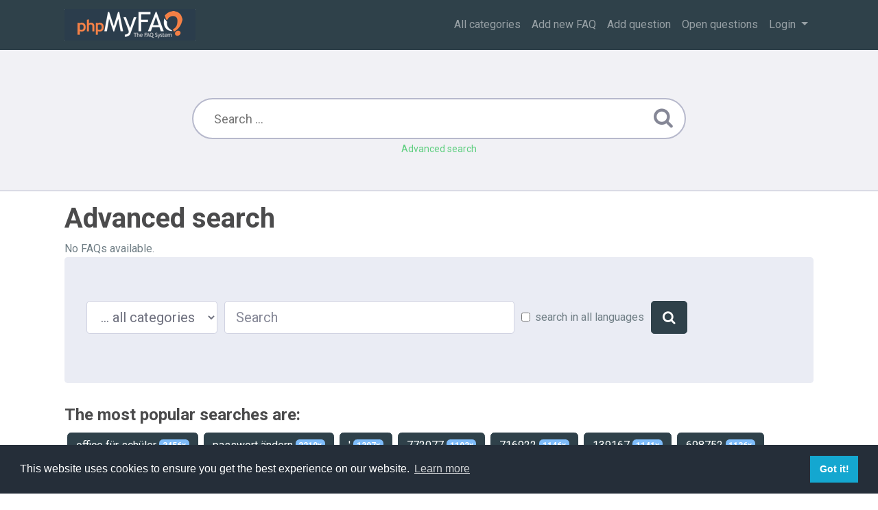

--- FILE ---
content_type: text/html;charset=UTF-8
request_url: https://faq.bks-campus.ch/index.php?sid=986299&lang=en&action=search
body_size: 3382
content:
<!DOCTYPE html>
<html lang="en">
  <head>
    <meta charset="utf-8" />
    <title>FAQ's Bündner Kantonsschule - powered by phpMyFAQ 3.1.18</title>
    <base href="https&colon;&sol;&sol;faq&period;bks-campus&period;ch&sol;" />
    <meta name="description" content="FAQ's f&uuml;r Benutzer der B&uuml;ndner Kantonsschule" />
    <meta name="keywords" content="" />
    <meta name="author" content="admin" />
    <meta name="viewport" content="width=device-width, initial-scale=1" />
    <meta name="application-name" content="phpMyFAQ 3.1.18" />
    <meta name="robots" content="noindex, nofollow" />
    <meta name="revisit-after" content="7 days" />
    <meta name="apple-itunes-app" content="app-id=977896957" />
    <link href="https://fonts.googleapis.com/css?family=Roboto:300,400,700" rel="stylesheet" type="text/css" />
    <link rel="stylesheet" href="https&colon;&sol;&sol;faq&period;bks-campus&period;ch&sol;assets/dist/styles.css" />
    <link rel="shortcut icon" href="https&colon;&sol;&sol;faq&period;bks-campus&period;ch&sol;assets/themes/default/img/favicon.ico" />
    <link rel="apple-touch-icon" href="https&colon;&sol;&sol;faq&period;bks-campus&period;ch&sol;assets/themes/default/img/apple-touch-icon.png" />
    <link rel="canonical" href="https&colon;&sol;&sol;faq&period;bks-campus&period;ch&sol;index&period;php&quest;sid&equals;986299&amp;lang&equals;en&amp;action&equals;search" />
    <script>
      if (self === top) {
        document.documentElement.style.display = 'block';
      } else {
        top.location = self.location;
      }
    </script>
    <style>
      html {
        display: none;
      }
    </style>
  </head>
  <body class="flex-column" dir="ltr">
    <nav class="navbar navbar-expand-lg navbar-dark bg-primary">
      <div class="container">
        <a class="navbar-brand" id="phpmyfaq-logo" title="FAQ's B&uuml;ndner Kantonsschule" href="https&colon;&sol;&sol;faq&period;bks-campus&period;ch&sol;">
          <img src="https&colon;&sol;&sol;faq&period;bks-campus&period;ch&sol;assets/themes/default/img/logo.png" alt="phpMyFAQ" />
        </a>
        <button
          class="navbar-toggler"
          type="button"
          data-toggle="collapse"
          data-target="#pmf-navbar-toggle"
          aria-controls="pmf-navbar-toggle"
          aria-expanded="false"
          aria-label="Toggle navigation"
        >
          <span class="navbar-toggler-icon"></span>
        </button>
        <div class="collapse navbar-collapse justify-content-end" id="pmf-navbar-toggle">
          <ul class="navbar-nav mr-md-12">
            <li class="nav-item "><a class="nav-link" href="index.php?sid=986299&amp;lang=en&amp;action=show">All categories</a></li>
            <li class="nav-item "><a class="nav-link" href="index.php?sid=986299&amp;lang=en&amp;action=add&cat=0">Add new FAQ</a></li>
            <li class="nav-item "><a class="nav-link" href="index.php?sid=986299&amp;lang=en&amp;action=ask&category_id=0">Add question</a></li>
            <li class="nav-item "><a class="nav-link" href="index.php?sid=986299&amp;lang=en&amp;action=open-questions">Open questions</a></li>
            <li class="nav-item dropdown">
              <a
                class="nav-link dropdown-toggle"
                href="#"
                id="dropdown"
                data-toggle="dropdown"
                aria-haspopup="true"
                aria-expanded="false"
              >
                Login
              </a>
              <div class="dropdown-menu" aria-labelledby="dropdown">
                
                <div> <a class="dropdown-item" href="?action=login">Login</a></div>
                 
              </div>
            </li>
          </ul>
        </div>
      </div>
    </nav>
    <!-- SEARCH -->
    <section class="pmf-search-section">
      <div class="pmf-masthead pmf-single-masthead">
        <div class="container">
          <div class="row">
            <div class="col-lg-8 mx-md-auto">
              <form role="search" id="search" action="?sid=986299&amp;lang=en&amp;action=search" method="post">
                <input
                  type="text"
                  class="typeahead pmf-search-field"
                  placeholder="Search ..."
                  name="search"
                  autocomplete="off"
                  data-provide="typeahead"
                  value=""
                />
                <button type="submit"><i class="fa fa-search"></i></button>
                <small class="form-text text-muted">
                  <a class="help" href="?action=search">Advanced search</a>
                </small>
              </form>
            </div>
          </div>
        </div>
      </div>
    </section>
    <!-- BREADCRUMB -->
    
    <!-- MAIN CONTENT -->
    <section id="wrapper" class="mt-3">
      <div class="container">
        <div class="row"><section class="col-12">
  <h1>Advanced search</h1>
    
  
  No FAQs available.
  
  
  <div class="jumbotron justify-content-center col-12" id="searchBox">
    <form action="?sid=986299&amp;lang=en&amp;action=search" method="get">
      <input type="hidden" name="action" value="search" />
      <div class="form-row align-items-center">
        <div class="col-auto">
          <label class="sr-only" for="searchcategory">Search in ...</label>
          <select class="form-control form-control-lg mb-2" name="searchcategory" id="searchcategory">
            <option value="%" selected="selected">... all categories</option>
            
          </select>
        </div>
        <div class="col-5">
          <label class="sr-only" for="searchfield">Search</label>
          <input
            id="searchfield"
            type="search"
            name="search"
            value=""
            class="form-control form-control-lg mb-2"
            placeholder="Search"
          />
        </div>
        <div class="col-auto">
          <div class="form-check mb-2">
            <input
              class="form-check-input"
              type="checkbox"
              {{
              checkedAllLanguages
              }}
              name="langs"
              id="langs"
              value="all"
            />
            <label class="form-check-label" for="langs"> search in all languages </label>
          </div>
        </div>
        <div class="col-auto">
          <button type="submit" class="btn btn-lg btn-primary mb-2" aria-label="Search">
            <span class="fa fa-search"></span>
          </button>
        </div>
      </div>
    </form>
  </div>
   
  <h4>The most popular searches are:</h4>
  <div class="clearfix"><a class="btn btn-primary m-1" href="?search=office+f%C3%BCr+sch%C3%BCler&submit=Search&action=search">office für schüler <span class="badge badge-info">3456x</span> </a><a class="btn btn-primary m-1" href="?search=passwort+%C3%A4ndern&submit=Search&action=search">passwort ändern <span class="badge badge-info">2210x</span> </a><a class="btn btn-primary m-1" href="?search=%26%2339%3B+&submit=Search&action=search">&#39;  <span class="badge badge-info">1397x</span> </a><a class="btn btn-primary m-1" href="?search=772077&submit=Search&action=search">772077 <span class="badge badge-info">1193x</span> </a><a class="btn btn-primary m-1" href="?search=716922&submit=Search&action=search">716922 <span class="badge badge-info">1146x</span> </a><a class="btn btn-primary m-1" href="?search=139167&submit=Search&action=search">139167 <span class="badge badge-info">1141x</span> </a><a class="btn btn-primary m-1" href="?search=698752&submit=Search&action=search">698752 <span class="badge badge-info">1136x</span> </a><a class="btn btn-primary m-1" href="?search=572231&submit=Search&action=search">572231 <span class="badge badge-info">1126x</span> </a><a class="btn btn-primary m-1" href="?search=666641&submit=Search&action=search">666641 <span class="badge badge-info">1119x</span> </a><a class="btn btn-primary m-1" href="?search=23457&submit=Search&action=search">23457 <span class="badge badge-info">1103x</span> </a><a class="btn btn-primary m-1" href="?search=34581&submit=Search&action=search">34581 <span class="badge badge-info">1100x</span> </a><a class="btn btn-primary m-1" href="?search=552575&submit=Search&action=search">552575 <span class="badge badge-info">1098x</span> </a><a class="btn btn-primary m-1" href="?search=464345&submit=Search&action=search">464345 <span class="badge badge-info">1098x</span> </a><a class="btn btn-primary m-1" href="?search=624725&submit=Search&action=search">624725 <span class="badge badge-info">1083x</span> </a><a class="btn btn-primary m-1" href="?search=convert%28int%2Cconvert%28varchar%2C0x7b5d%29%29&submit=Search&action=search">convert(int,convert(varchar,0x7b5d)) <span class="badge badge-info">1082x</span> </a><a class="btn btn-primary m-1" href="?search=363902&submit=Search&action=search">363902 <span class="badge badge-info">1081x</span> </a><a class="btn btn-primary m-1" href="?search=345024&submit=Search&action=search">345024 <span class="badge badge-info">1080x</span> </a><a class="btn btn-primary m-1" href="?search=%26%2334%3B&submit=Search&action=search">&#34; <span class="badge badge-info">1079x</span> </a><a class="btn btn-primary m-1" href="?search=544147&submit=Search&action=search">544147 <span class="badge badge-info">1078x</span> </a><a class="btn btn-primary m-1" href="?search=convert%28varchar%2C0x7b5d%29&submit=Search&action=search">convert(varchar,0x7b5d) <span class="badge badge-info">1009x</span> </a></div>
  
</section>
 </div>
      </div>
    </section>
    <footer class="pmf-footer font-small pt-4">
      <div class="container">
        <div class="row">
          <div class="col-8 mb-4">
            <ul class="pmf-footer-menu">
              <li class="foot-menu-item"><a href="index.php?sid=986299&amp;lang=en&amp;action=overview">FAQ Overview</a></li>
              <li class="foot-menu-item"><a href="index.php?sid=986299&amp;lang=en&amp;action=sitemap&amp;lang=en">Sitemap</a></li>
              <li class="foot-menu-item"><a href="index.php?sid=986299&amp;lang=en&amp;action=glossary">FAQ Glossary</a></li>
              <li class="foot-menu-item"><a href="index.php?sid=986299&amp;lang=en&amp;action=contact">Contact</a></li>
              <li class="foot-menu-item"><a target="_blank" href="">Privacy Statement</a></li>
            </ul>
          </div>
          <div class="col-4 mb-4">
            <form action="?sid=0" method="post" accept-charset="utf-8" class="pmf-footer-language">
              <select class="form-control" name="language" id="language" onchange="this.form.submit();">
	<option value="ar">Arabic</option>
	<option value="eu">Basque</option>
	<option value="bn">Bengali</option>
	<option value="bs">Bosnian</option>
	<option value="pt-br">Brazilian Portuguese</option>
	<option value="zh">Chinese (Simplified)</option>
	<option value="tw">Chinese (Traditional)</option>
	<option value="cs">Czech</option>
	<option value="da">Danish</option>
	<option value="nl">Dutch</option>
	<option value="en" selected>English</option>
	<option value="fi">Finnish</option>
	<option value="fr">French</option>
	<option value="fr-ca">French (Canada)</option>
	<option value="de">German</option>
	<option value="el">Greek</option>
	<option value="he">Hebrew</option>
	<option value="hi">Hindi</option>
	<option value="hu">Hungarian</option>
	<option value="id">Indonesian</option>
	<option value="it">Italian</option>
	<option value="ja">Japanese</option>
	<option value="ko">Korean</option>
	<option value="lv">Latvian</option>
	<option value="lt">Lithuanian</option>
	<option value="ms">Malay</option>
	<option value="mn">Mongolian</option>
	<option value="nb">Norwegian Bokm&aring;l</option>
	<option value="fa">Persian</option>
	<option value="pl">Polish</option>
	<option value="pt">Portuguese</option>
	<option value="ro">Romanian</option>
	<option value="ru">Russian</option>
	<option value="sr">Serbian</option>
	<option value="sk">Slovak</option>
	<option value="sl">Slovenian</option>
	<option value="es">Spanish</option>
	<option value="sv">Swedish</option>
	<option value="th">Thai</option>
	<option value="tr">Turkish</option>
	<option value="uk">Ukrainian</option>
	<option value="vi">Vietnamese</option>
	<option value="cy">Welsh</option>
</select>
              <input type="hidden" name="action" value="" />
            </form>
          </div>
        </div>
      </div>
      <div class="text-center py-3">powered with ❤️ and ☕️ by <a href="https://www.phpmyfaq.de" target="_blank">phpMyFAQ</a> 3.1.18</div>
      
    </footer>
    <script src="https&colon;&sol;&sol;faq&period;bks-campus&period;ch&sol;assets/dist/vendors.js"></script>
    <script src="https&colon;&sol;&sol;faq&period;bks-campus&period;ch&sol;assets/dist/phpmyfaq.js"></script>
    <script src="https&colon;&sol;&sol;faq&period;bks-campus&period;ch&sol;assets/dist/frontend.js"></script>
    <script>
      $('.topten').tooltip();
      $('.latest-entries').tooltip();
      $('.sticky-faqs').tooltip();
    </script>
    <script>
      window.addEventListener('load', () => {
        window.cookieconsent.initialise({
          palette: {
            popup: {
              background: '#252e39',
            },
            button: {
              background: '#14a7d0',
            },
            revokable: true,
          },
        });
      });
    </script>
  </body>
</html>
